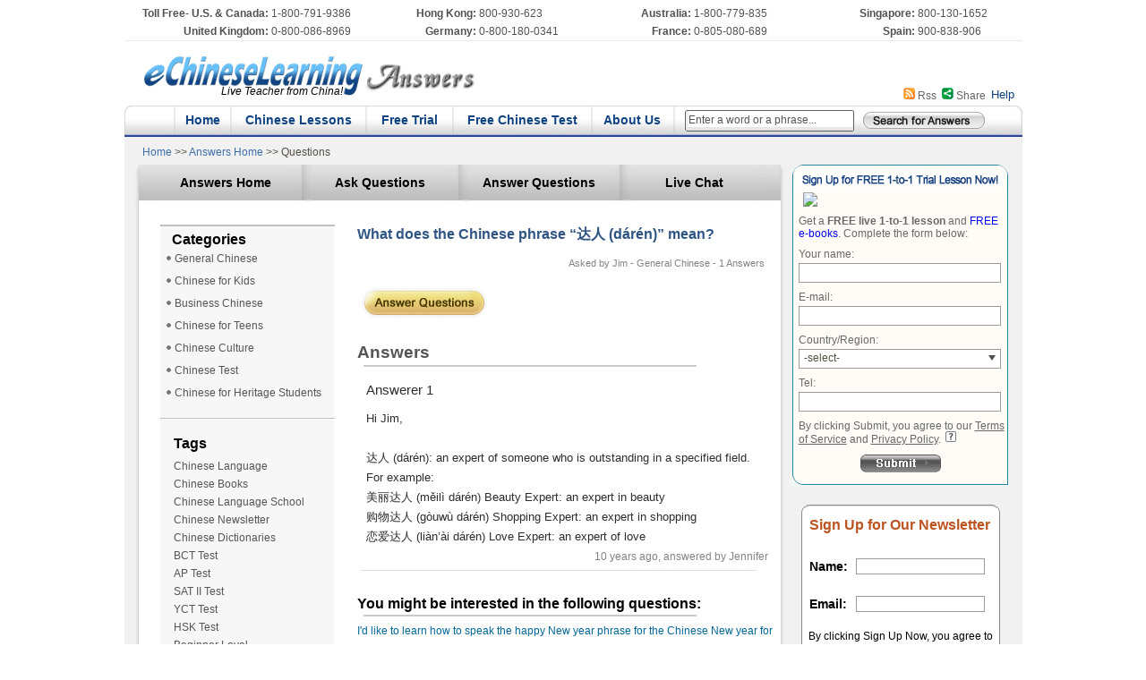

--- FILE ---
content_type: text/html;charset=UTF-8
request_url: https://answers.echineselearning.com/questions/2016-08/19/111238335BHQJOITS.html
body_size: 12624
content:



















<!DOCTYPE html PUBLIC "-//W3C//DTD XHTML 1.0 Transitional//EN" "http://www.w3.org/TR/xhtml1/DTD/xhtml1-transitional.dtd">
<html xmlns="http://www.w3.org/1999/xhtml">
<head>
<!-- Google Tag Manager -->
<script>(function(w,d,s,l,i){w[l]=w[l]||[];w[l].push({'gtm.start':
new Date().getTime(),event:'gtm.js'});var f=d.getElementsByTagName(s)[0],
j=d.createElement(s),dl=l!='dataLayer'?'&l='+l:'';j.async=true;j.src=
'https://www.googletagmanager.com/gtm.js?id='+i+dl;f.parentNode.insertBefore(j,f);
})(window,document,'script','dataLayer','GTM-PVW9V9');</script>
<!-- End Google Tag Manager -->
<meta http-equiv="Content-Type" content="text/html;charset=UTF-8" />


	<title>Learn Chinese：What does the Chinese phrase “达人 (dárén)” mean? | General Chinese - eChineseLearning Answers</title>
<meta name="keywords" content="Learn Chinese：eChineseLearning answers, Open questions, General Chinese, Learn Chinese online, Chinese learning">
<meta name="description" content="Learn Chinese：General Chinese question: What does the Chinese phrase “达人 (dárén)” mean? Hi Jim,

达人 (dárén): an expert of someone who is outstanding in a specified field. 
For example: 
美丽达人 (měilì dárén) Beauty Expert: an expert in beauty 
购物达人 (gòuwù dárén) Shopping Expert: an expert in shopping 
恋爱达人 (liàn’ài dárén) Love Expert: an expert of love ">




<link rel="alternate" type="application/rss+xml" title="echineseLearning Answers RSS Feed" href="/rss/questions-rss?qid=20160819111238335BHQJOITS" />
<link rel="alternate" type="application/atom+xml" title="echineseLearning Answers Atom Feed" href="/rss/questions-rss?qid=20160819111238335BHQJOITS" />
<link href="/css/answ.css" rel="stylesheet" type="text/css" />
<script type="text/javascript" src="/js/jquery-1.3.1.js"></script>
<script type="text/javascript" src="/js/common.js"></script>
<script src="/js/singUpNewsletter.js" type="text/javascript"></script>
</head>

<body>
<!-- Google Tag Manager (noscript) -->
<noscript><iframe src="https://www.googletagmanager.com/ns.html?id=GTM-PVW9V9"
height="0" width="0" style="display:none;visibility:hidden"></iframe></noscript>
<!-- End Google Tag Manager (noscript) -->
<div class="main">

<!--- main --->
<!-- top --->


<script type="text/javascript" src="https://ft.echineselearning.com/js/jquery-1.7.2.js"></script>
<script language="JavaScript" type="text/javascript" src="/js/share/share.js"></script>
<link href="/css/answ.css" rel="stylesheet" type="text/css" />
<link href="/js/share/share.css"rel="stylesheet" type="text/css" />
<style type="text/css">
<!--
body {
	margin: 0px;
}
-->
</style>
<style>
div{ word-wrap: break-word;
//word-break设置强行换行;normal 亚洲语言和非亚洲语言的文本规则，允许在字内换行word-break: normal; }
</style>

<div class="main_top">

 <div style="width:1003px; border-bottom:#e9e9e9 1px solid; margin-top:5px; margin-bottom:5px;">
 <table width="100%" border="0" cellspacing="0" cellpadding="0" class="r52">
  <tr>
    <td width="16%" align="right" height="20"><span style="font-weight:bold;">Toll Free- U.S. & Canada:</span></td>
    <td width="13%">&nbsp;1-800-791-9386</td>
    <td width="10%" align="right"><span style="font-weight:bold;">Hong Kong:</span></td>
    <td width="11%">&nbsp;800-930-623</td>
    <td width="13%" align="right"><span style="font-weight:bold;">Australia:</span></td>
    <td width="13%">&nbsp;1-800-779-835</td>
    <td width="12%" align="right"><span style="font-weight:bold;">Singapore:</span></td>
    <td width="12%">&nbsp;800-130-1652</td>
  </tr>
  <tr>
    <td align="right" height="20"><span style="font-weight:bold;">United Kingdom:</span></td>
    <td>&nbsp;0-800-086-8969</td>
    <td align="right"><span style="font-weight:bold;">Germany:</span></td>
    <td>&nbsp;0-800-180-0341</td>
    <td align="right"><span style="font-weight:bold;">France:</span></td>
    <td>&nbsp;0-805-080-689 </td>
    <td align="right"><span style="font-weight:bold;">Spain:</span></td>
    <td>&nbsp;900-838-906</td>
  </tr>
  
  
</table>
</div>
  <div>
    <div id="logotop" style="position:absolute;left:69px;top:90px;width:175px;text-align:right;font-style:italic; ">Live Teacher from China!</div>
    <table border="0" cellpadding="0" cellspacing="0" width="1003px">
      <tr>
        <td width="395" rowspan="4"><a href="https://www.echineselearning.com/"><img src="/image/wd_r1_c1-1.jpg" border="0"  /></a></td>
        <td width="608" height="15"  align="right" valign="top">
		  
		</td>
      </tr>
	  
      <tr>
        <td align="right" valign="top" class="sr_dy" height="20">&nbsp;</td>
      </tr>
	  
      
	  
      <tr>
      
        <td align="right" height="20" class="tp-y">
		  <div style="display:inline; float:right;">&nbsp;&nbsp;<a href="/help.html" target="_blank" class="bu13">Help</a>&nbsp;&nbsp;&nbsp;</div>
          <div id="echineselearning_div_share" style="display:inline; float:right;">&nbsp;&nbsp;<img src="/image/share_wd.gif" />&nbsp;<span class="meta2_span share STYLE2"><a class="content_echineselearning" style="font-size:12px;color:#666666; text-decoration:none;" href="javascript:void(0);" title="Share" onclick="return;">Share</a></span></div>
          <div style="display:inline; float:right;">&nbsp;&nbsp;<img src="/image/rss_wd.gif" />&nbsp;<a href="/rss/index.do" class="he10">Rss</a></div>		
		</td>
      </tr>
    </table>
  </div>
  <div class="main_yd">
    <table width="1003" height="37px" border="0" cellpadding="0" cellspacing="0" background="/image/xindh_bj.jpg" style="margin:0px;padding:0px;">
      <form id="top_answ_h_form" name="subTopAnswForm" method="post" action="/search.do"
      	>
        <tr>
          <td width="20"><img src="/image/xindh_z.jpg" /></td>
		  <td width="25">&nbsp;</td>
		  <td width="20"><img src="/image/xindh_lj.jpg" /></td>
          <td width="39" align="center">&nbsp;<a href="https://www.echineselearning.com/" target="_blank">Home</a></td>
          <td width="20"><img src="/image/xindh_lj.jpg" /></td>
          <td width="133" align="center">&nbsp;<a href="https://www.echineselearning.com/services/" target="_blank">Chinese Lessons</a></td>
          <td width="20"><img src="/image/xindh_lj.jpg" /></td>
          <td width="77" align="center">&nbsp;<a href="https://www.echineselearning.com/free-trial/" target="_blank">Free Trial</a></td>
          <td width="20"><img src="/image/xindh_lj.jpg" /></td>
          <td width="136" align="center">&nbsp;<a href="https://www.echineselearning.com/free-test/" target="_blank">Free Chinese Test</a></td>
          <td width="20"><img src="/image/xindh_lj.jpg" /></td>
          <td width="72" align="center">&nbsp;<a href="https://www.echineselearning.com/about-us/" target="_blank">About Us</a></td>
          <td width="20"><img src="/image/xindh_lj.jpg" /></td>
          <td width="201" height="35px" valign="middle" align="center"><div style=" background:url(/image/input_0101.gif) no-repeat;width:192px; height:24px;padding:1px 3px 2px 2px;margin-top:5px;">
          	<label for="top_answ_h_qval" id="top_answ_h_qval-l" style="display: none;">Enter a word or a phrase...</label>
            <input type="text" name="qval" id="top_answ_h_qval"
            	style=" width:183px; height:13px;font-family:Arial, Helvetica, sans-serif;font-size:12px;color:#555; border:0px;padding:3px 0 2px 0;display:block;" 
            	value="Enter a word or a phrase..."/>
          </div></td>
          <td width="166"><input type="image" name="image2" id="subscribe" src="/image/search_01.gif" width="140px" height="25px" /></td>
          <td width="14"><img src="/image/xindh_y.jpg" /></td>
        </tr>
      </form>
    </table>
  </div>
</div>
<script type="text/javascript">
( function() {
	var contentDefault=document.getElementById("top_answ_h_qval-l").innerHTML;
	var content = document.getElementById('top_answ_h_qval');
	if(content.value==''){
		content.value=contentDefault;
	}
	content.onblur=function(){
		if(this.value==''){
			this.value=contentDefault;
		}
	}
	content.onclick=function(){
		if(this.value==contentDefault){
			this.value='';
		}
	}
	content.onfocus=content.onclick;
	var form = document.getElementById("top_answ_h_form");
	form.onsubmit=function(){
		if(form.qval.value==contentDefault){
			window.location.reload();
			return false;
		}
	}
})();
</script>
<map name="Map" id="Map"><area shape="rect" coords="23,18,393,70" href="/" target="_blank" />
</map>
<!--- end top --->
<div class="nav">
<div class="nav_wz">
<a href="https://www.echineselearning.com" target="_blank">Home </a><span class="h12-link">>></span><a href="/index.html" target="_blank"> Answers Home </a><span class="h12-link">>> Questions</span></div>
<div class="nav_left">
<div class="nav_t">
<table border="0" cellpadding="0" cellspacing="0">
<tr>
<td><img src="/image/wd_r4_c2.gif" /></td>
<td class="alt_x01" width="144px"><a href="/index.html">Answers Home</a></td>
<td><img src="/image/wd_r4_c5.gif" /></td>
<td class="alt_x01" width="144px"><a href="/ask-a-question.do">Ask Questions</a></td>
<td><img src="/image/wd_r4_c5.gif" /></td>
<td class="alt_x01" width="150px"><a href="/all-categories.do">Answer Questions</a></td>
<td><img src="/image/wd_r4_c5.gif" /></td>
<td class="alt_x01" width="144px">
<a href="javascript:void(0)" onclick="showLiveChat()">Live Chat</a>
</td>
<td><img src="/image/wd_r4_c8.gif" width="30" /></td>
</tr>
</table>
</div>
<div style="clear:both;"></div>
<div class="nav_b">
<div class="nav_b_z">
<div><img src="/image/tag-2h.gif" width="195px" /></div>
<div class="nav_b_zt">
<div class="nav_b_zbt">&nbsp;<span class="hb16">Categories</span></div>
<div class="nav_b_tg">
		<div style="height:25px;"><img src="/image/hd_wd.gif" />&nbsp;<a 
			href="/specific-category/general-chinese/categoryId--4.html">General Chinese</a></div>
		<div style="height:25px;"><img src="/image/hd_wd.gif" />&nbsp;<a 
			href="/specific-category/chinese-for-kids/categoryId--1.html">Chinese for Kids</a></div>
		<div style="height:25px;"><img src="/image/hd_wd.gif" />&nbsp;<a 
			href="/specific-category/business-chinese/categoryId--3.html">Business Chinese</a></div>
		<div style="height:25px;"><img src="/image/hd_wd.gif" />&nbsp;<a 
			href="/specific-category/chinese-for-teens/categoryId--2.html">Chinese for Teens</a></div>
		<div style="height:25px;"><img src="/image/hd_wd.gif" />&nbsp;<a 
			href="/specific-category/chinese-culture/categoryId--5.html">Chinese Culture</a></div>
		<div style="height:25px;"><img src="/image/hd_wd.gif" />&nbsp;<a 
			href="/specific-category/chinese-test/categoryId--6.html">Chinese Test</a></div>
		<div style="height:25px;"><img src="/image/hd_wd.gif" />&nbsp;<a 
			href="/specific-category/chinese-for-heritage-students/categoryId--7.html">Chinese for Heritage Students</a></div>
</div>
</div>
<div><img src="/image/tag-1h.gif" width="195px" /></div>
<div class="nav_tags">
<div class="tag_s"><span class="hb16">Tags</span></div>
<div class="tag_z">
		<a href="/specific-tag/chinese-language/tagId--44.html">Chinese Language</a><br/>
		<a href="/specific-tag/chinese-books/tagId--43.html">Chinese Books</a><br/>
		<a href="/specific-tag/chinese-language-school/tagId--45.html">Chinese Language School</a><br/>
		<a href="/specific-tag/chinese-newsletter/tagId--42.html">Chinese Newsletter</a><br/>
		<a href="/specific-tag/chinese-dictionaries/tagId--41.html">Chinese Dictionaries</a><br/>
		<a href="/specific-tag/bct-test/tagId--40.html">BCT Test</a><br/>
		<a href="/specific-tag/ap-test/tagId--39.html">AP Test</a><br/>
		<a href="/specific-tag/sat-ii-test/tagId--38.html">SAT II Test</a><br/>
		<a href="/specific-tag/yct-test/tagId--37.html">YCT Test</a><br/>
		<a href="/specific-tag/hsk-test/tagId--36.html">HSK Test </a><br/>
		<a href="/specific-tag/beginner-level/tagId--33.html">Beginner Level</a><br/>
		<a href="/specific-tag/intermediate-level/tagId--34.html">Intermediate Level</a><br/>
		<a href="/specific-tag/advanced-level/tagId--35.html">Advanced Level</a><br/>
		<a href="/specific-tag/chinese-video-and-audio/tagId--32.html">Chinese Video and Audio </a><br/>
		<a href="/specific-tag/educational-chinese/tagId--31.html">Educational Chinese</a><br/>
		<a href="/specific-tag/chinese-for-interview/tagId--30.html">Chinese for Interview</a><br/>
		<a href="/specific-tag/chinese-websites/tagId--29.html">Chinese Websites</a><br/>
		<a href="/specific-tag/medical-chinese/tagId--28.html">Medical Chinese</a><br/>
		<a href="/specific-tag/travel-chinese/tagId--27.html">Travel Chinese</a><br/>
		<a href="/specific-tag/newspaper-chinese/tagId--26.html">Newspaper Chinese</a><br/>
		<a href="/specific-tag/internet-chinese/tagId--25.html">Internet Chinese</a><br/>
		<a href="/specific-tag/daily-chinese/tagId--24.html">Daily Chinese</a><br/>
		<a href="/specific-tag/chinese-tea/tagId--23.html">Chinese Tea</a><br/>
		<a href="/specific-tag/chinese-kungfu/tagId--22.html">Chinese Kungfu</a><br/>
		<a href="/specific-tag/chinese-movies/tagId--21.html">Chinese Movies</a><br/>
		<a href="/specific-tag/chinese-songs/tagId--20.html">Chinese Songs</a><br/>
		<a href="/specific-tag/chinese-poems/tagId--19.html">Chinese Poems</a><br/>
		<a href="/specific-tag/chinese-food/tagId--18.html">Chinese Food</a><br/>
		<a href="/specific-tag/chinese-cuisine/tagId--17.html">Chinese Cuisine</a><br/>
		<a href="/specific-tag/chinese-festival/tagId--16.html">Chinese Festival</a><br/>
		<a href="/specific-tag/chinese-dialect/tagId--15.html">Chinese Dialect</a><br/>
		<a href="/specific-tag/chinese-idioms/tagId--14.html">Chinese Idioms</a><br/>
		<a href="/specific-tag/chinese-custom/tagId--13.html">Chinese Custom</a><br/>
		<a href="/specific-tag/chinese-lessons/tagId--12.html">Chinese Lessons </a><br/>
		<a href="/specific-tag/chinese-exercises/tagId--11.html">Chinese Exercises</a><br/>
		<a href="/specific-tag/chinese-pinyin/tagId--10.html">Chinese Pinyin </a><br/>
		<a href="/specific-tag/chinese-character/tagId--9.html">Chinese Character</a><br/>
		<a href="/specific-tag/chinese-vocabulary/tagId--8.html">Chinese Vocabulary</a><br/>
		<a href="/specific-tag/chinese-grammar/tagId--7.html">Chinese Grammar</a><br/>
		<a href="/specific-tag/chinese-translation/tagId--6.html">Chinese Translation</a><br/>
		<a href="/specific-tag/chinese-writing/tagId--5.html">Chinese Writing</a><br/>
		<a href="/specific-tag/chinese-reading/tagId--4.html">Chinese Reading</a><br/>
		<a href="/specific-tag/chinese-speaking/tagId--3.html">Chinese Speaking </a><br/>
		<a href="/specific-tag/chinese-listening/tagId--2.html">Chinese Listening </a><br/>
		<a href="/specific-tag/how-to-learn-chinese/tagId--1.html">How to Learn Chinese</a>
</div>
</div>
<div style="margin-top:10px;"><img src="/image/tag-1h.gif" width="195px" /></div>
<div style="width:185px;">
<div class="hb16" style="margin:15px 0 6px 15px;">Media Coverage</div>
<div class="he12" style="margin-left:15px;"><img src="/image/forbes.gif" border="0" />&nbsp;"Each student has a personal teacher to learn Chinese online with, on camera, conversing directly. The student can hear the teacher's correct pronunciation, and see what the teacher writes on the board. The student also can show the teacher his or her own written work on camera, and get immediate response." </div>
<div style="padding-left:125px;margin-bottom:10px;"><a href="https://www.echineselearning.com/about-us/media-coverage.html" class="t-m">>> More</a>
</div> 
</div>
<div><img src="/image/tag-1h.gif" width="195px" /></div>
<div style="width:185px;">
<div class="hb16" style="margin:15px 0 3px 15px;">Blog Reviews</div> 
<div class="he12" style="margin-left:15px;">"It was a totally positive experience to learn Chinese here, and most astonishing was the price, especially considering you have a live teacher giving you a customized lesson."</div>
<div style="padding-left:125px;"><a href="https://www.echineselearning.com/about-us/blog-reviews.html" class="t-m">>> More</a>
</div> 
</div>
</div>
<div class="nav_b_y">



	<div>
<div style="color:#2f5585;font-size:16px;font-weight:bold;">
What does the Chinese phrase “达人 (dárén)” mean?</div>
<div style="font-size:14px;color:#393939; margin:10px 0;padding:0 0 0 15px;"></div>
<div style="font-size:11px;color:#838383; text-align:right;padding-right:10px;">
	Asked by Jim - 
	General Chinese - 1 Answers</div>
<div class="nav_img"><a href="/answer-a-question.do?questionId=20160819111238335BHQJOITS"><img src="/image/answerquestion.gif" border="0"/></a></div>
</div>
<div style="margin:25px 0 30px 0;">
<div>
<div class="hu19">Answers</div>
<div><img src="/image/x_user.gif" /></div>
<div class="nav_b_hx">
<div class="hd15">Answerer 1</div>
<div class="rb13-r">Hi Jim,<br/><br/>达人 (dárén): an expert of someone who is outstanding in a specified field. <br/>For example: <br/>美丽达人 (měilì dárén) Beauty Expert: an expert in beauty <br/>购物达人 (gòuwù dárén) Shopping Expert: an expert in shopping <br/>恋爱达人 (liàn’ài dárén) Love Expert: an expert of love </div>
<div class="xrk">
	<span id="answer_0"></span>, answered by
	Jennifer&nbsp;&nbsp;
</div>
</div>
<div><img src="/image/wd_r13_c7.gif" /></div>
<script type="text/javascript">
( function() {
		document.getElementById('answer_0').innerHTML=toRelativeString(1471576426000);
})();
</script>
</div>




<br />
<span class="hb16">You might be interested in the following questions:</span>
<div><img src="/image/x_user.gif" /></div>

	<div class="divquestion">
	<a title="" href="/questions/2025-11/06/043137116CKZGMCZK.html" class="bluquestion">I'd like to learn how to speak the happy New year phrase for the Chinese New year for 2026?</a>	</div>

	<div class="divquestion">
	<a title="" href="/questions/2025-07/10/032812166CUERZRYW.html" class="bluquestion">My Chinese apps says to use 'wo de' and my course says to use 'wo' - as in 'wo de baba' or 'wo baba/mama'?</a>	</div>

	<div class="divquestion">
	<a title="" href="/questions/2024-11/05/092956528OEGHWSYU.html" class="bluquestion">What's my name in Chinese letters Alan markley?</a>	</div>

	<div class="divquestion">
	<a title="" href="/questions/2024-08/29/000956852UDUAJHZB.html" class="bluquestion">Hello what does " Laiyao " mean? I am studying Chinese thank you?</a>	</div>

	<div class="divquestion">
	<a title="" href="/questions/2024-07/22/011528170MMCLIFZB.html" class="bluquestion">Do you know if new pratical chinese reader 3 is equivalent to what level of hsk?</a>	</div>

	<div class="divquestion">
	<a title="" href="/questions/2022-11/28/112501965DFDBLDFN.html" class="bluquestion">Could you translate this into Chinese please?</a>	</div>

	<div class="divquestion">
	<a title="" href="/questions/2021-05/26/180845057YSJBKEJE.html" class="bluquestion">Can you please translate my poem into chinese?</a>	</div>

	<div class="divquestion">
	<a title="" href="/questions/2021-04/16/053712197MKNTGEFT.html" class="bluquestion">I want to get a tattoo that says “faith will move mountains” in Chinese but want to make sure it’s written cor?</a>	</div>

	<div class="divquestion">
	<a title="" href="/questions/2021-01/12/151912994WNLJENPD.html" class="bluquestion">how to say "my hobby is watching korean drama and chinese drama" in chinese?</a>	</div>

	<div class="divquestion">
	<a title="" href="/questions/2020-03/25/102729017FRPEHLBJ.html" class="bluquestion">I need to unscramble these Chinese character sentences by tomorrow.
1. 吗 在 姐 请 你 问
2. 下 左 点 回 右 妈 午 来 我 四 妈?</a>	</div>


</div><!-- end of <div style="margin:25px 0 30px 0;"> -->
<br /><br />

</div>
<div style="clear:both"></div>
</div>
<div style="padding-bottom: 0px; float: left;"><img height="13" width="728" src="/image/wd_r4_c3.gif"/></div>
</div>
<div class="nav_right" style="">
<script type="text/javascript" src="https://www2.echineselearning.com/js/merge_common.js"></script>
<script type="text/javascript" src="https://ft.echineselearning.com/js/merge_common.js"></script>
<style type="text/css">
<!--
body {
	margin-top: 0px;
	padding-top:0px;
}
-->
</style>
<div class="nav_r_ft">
<form class="js-ft-form" id="ft1insertform" name="ft1insertform" method="post" action="https://www2.echineselearning.com/FreeApply.do?type=free-trial&domain=answers" style="margin:0px; padding:0px;">
<div><img src="/image/wd_r4_c14.jpg" width="246" /></div>
<div class="nav_r_bj">
<div style=" margin:0px;padding-left:15px">
<a href="javascript:void(0)" onclick="showLiveChat()"><img src="https://www2.echineselearning.com/image/live800/ft-live800-eclanswers-online.gif"/></a>
</div>
<div class="nav_r_im">Get a <strong>FREE live 1-to-1 lesson</strong> and <a href="https://www.echineselearning.com/ebook.html" target="_blank">FREE e-books</a>. Complete the form below:</div>
<div class="nav_r_im">Your name:&nbsp;</div>
<div class="nav_r_im" style="margin:0">
  <input name="name" id="yourname" type="text"  class="b12 ipt_textblack" size="14" style="width:218px; height:18px; padding-left:5px;" /></div>
<div class="nav_r_im">E-mail:&nbsp;</div>
<div class="nav_r_im" style="margin:0">
  <input name="email" id="youremail" type="text" class="b12 ipt_textblack" size="14"
				style="width:218px; height:18px; padding-left:5px;"/>
</div>
<div class="nav_r_im">Country/Region:&nbsp;</div>
 <div class="nav_r_im" style=" margin:0" >
  <!--<select name="country" id="yourcountry" class="b12 ipt_textblack"  style="width:197px">
  <option value="" selected="selected"> -select- </option>
  </select>
  -->
  <div class="b12 ipt_textblack js-ft-form-country-click-div"
								style="width: 214px; height:18px; padding-left: 5px; padding-right: 5px; cursor: pointer;">

								<div class="js-ft-form-country-show"
									style="float: left; padding-top: 1px;">-select-</div>
								<div class="js-ft-form-areacode-show"
									style="float: right; padding-top: 1px; display: none; margin-right: 20px;"></div>

								<input name="country" type="hidden" /> <input
									name="areacode" type="hidden" />
								<div style="clear: both;"></div>
								<div style="position: relative; top: -10px; float: right;"
									align="right">
									<img src="/image/select-xiala.png" />
								</div>

							</div>
                            
                            <div
								style="position: relative; width: 253px; padding-left: 20px; top: -5px;">
								<div class="white_content js-ft-form-country-show-div"
									style="top: 4px; left:0px;">
									<div>
										<div style="font-size: 12px;">
											<div style="float: left; text-align: center;">
												<input placeholder="Search..."
													name="js-country-search" class="search_code" type="text"
													style="border: #dbdbdb 0px solid; padding-top: 4px; padding-bottom: 6px; padding-left: 5px; font-size: 12px; color: #525252; line-height: 18px; width: 155px; outline: none;" />
											</div>
											<div
												style="float: right; padding-top: 4px; padding-right: 5px;">
												<img src="/image/search.png" />
											</div>
											<div style="clear: both;"></div>
										</div>
										<div
											style="height: 71px; border-bottom: 1px solid #cccccc; border-top: 1px solid #cccccc; padding: 5px 8px 0px 8px;">
											<p class="p_search">A</p>
											<p class="p_search">B</p>
											<p class="p_search">C</p>
											<p class="p_search">D</p>
											<p class="p_search">E</p>
											<p class="p_search">F</p>
											<p class="p_search">G</p>
											<p class="p_search">H</p>
											<p class="p_search">I</p>
											<p class="p_search">J</p>
											<p class="p_search">K</p>
											<p class="p_search">L</p>
											<p class="p_search">M</p>
											<p class="p_search">N</p>
											<p class="p_search">O</p>
											<p class="p_search">P</p>
											<p class="p_search">Q</p>
											<p class="p_search">R</p>
											<p class="p_search">S</p>
											<p class="p_search">T</p>
											<p class="p_search">U</p>
											<p class="p_search">V</p>
											<p class="p_search">W</p>
											<p class="p_search">X</p>
											<p class="p_search">Y</p>
											<p class="p_search">Z</p>
										</div>
										<p class="notFound js-country-not-found">search no result</p>
									</div>
									<div style="clear: both"></div>
									<ul class="ul_country js-country-ul"
										style="padding: 5px 0px 10px 0px; margin-top:0px;">
										<!-- 国家插入到这里 -->
									</ul>
								</div>
							</div>
      </div> 
<div class="nav_r_im">Tel:&nbsp;</div>
<div class="nav_r_im" style="margin:0; position:relative;">
	   
         
		<input name="tel"  id="yourtel" type="text" class="b12 ipt_textblack" size="14" style="width:218px; height:18px; padding-left:5px;" />
      
</div>
			<div class="nav_r_im" style="position: relative;">By clicking Submit, you agree to our <a href="https://www.echineselearning.com/terms-of-service.html" style="color:#696969; text-decoration:underline;" target="_blank">Terms 
of Service</a> and <a href="https://www.echineselearning.com/privacy.html" style="color:#696969; text-decoration:underline;" target="_blank">Privacy Policy</a>.
<span class="smallIcons js-ft-form-strictly"
						style="cursor: pointer; position: relative; top: -1px; margin-left:2px;"><img
						src="/image/ft-ti-shi-shuo-ming.png" /></span>
					<div class="prompting prompting-right js-ft-form-strictly-tip tip_pc1">
						Your email address and phone number<br /> will be kept STRICTLY
						CONFIDENTIAL.
					</div></div>
<div style="margin-top:10px;" align="center">
		<a class="js-ft-form-submit-btn"><img alt="" src="/image/wd_r18_c15.gif" /></a>
</div>	  
</div>
<div><img src="/image/wd_r18_c14.jpg" /></div>
</form>
</div>

<script type="text/javascript">
	function showFTAnswAreacodeTipFocus(){
  $("#showFtAnswAreacodeTip").show();
 }
 
 function hideFTAnswAreacodeTipBlur(){
  $("#showFtAnswAreacodeTip").hide();
 }
</script>

	<script>
		$(function() {
			$(".prompting-right").removeClass("tip_pc-test");
			$(".prompting-right").removeClass("tip_mac1");
		
			if(/(iPad)/i.test(navigator.userAgent)){ // Ipad 使用样式
				$(".prompting-right").addClass("tip_pc1");
			}else if(navigator.userAgent.indexOf('Mac OS X') > -1){ // Mac 使用样式
				$(".prompting-right").addClass("tip_mac1");
			}else{ // PC 使用样式
				$(".prompting-right").addClass("tip_pc1");
			}
			
		})
	</script>

<div>
<div class="sign-1" style="width:230px;">
<form method="post" id='_form_1332' name="formNewsletter" style="margin:0px 0px 5px 0px; padding:0px 0px 0px 0px;" >
 <input type='hidden' name='f' value='1332'/>
 <input type='hidden' name='s' value=''/>
 <input type='hidden' name='c' value='0'/>
 <input type='hidden' name='m' value='0'/>
 <input type='hidden' name='act' value='sub'/>
 <input type='hidden' name='nlbox[]' value='6'/>
<table border="0" cellpadding="0" cellspacing="0" style="padding:10px 0px 15px 10px;">
<tr>
<td height="26" colspan="2" class="sign_wz">Sign Up for Our Newsletter</td>
</tr>
<tr>
<td height="24" colspan="2">&nbsp;</td>
</tr>
<tr>
<td class="sign_bt">Name:&nbsp;&nbsp;</td>
<td><input name="first_name" type="text"  class="b12 ipt_textblack" size="14" style="width:140px" /></td>
</tr>
<tr>
<td height="24" colspan="2">&nbsp;</td>
</tr>
<tr>
<td class="sign_bt">Email:&nbsp;&nbsp;</td>
<td><input name="email_address" type="text"  class="b12 ipt_textblack" size="14" style="width:140px" /></td>
</tr>
</table>
</form>
<div style=" padding-left:9px; font:Arial, Helvetica, sans-serif; font-size:12px; color:#000; width:222px;" >By clicking Sign Up Now, you agree to our <a href="https://www.echineselearning.com/terms-of-service.html" style="color:#000; text-decoration:underline;" target="_blank">Terms 
of Service</a> and <a href="https://www.echineselearning.com/privacy.html" style="color:#000; text-decoration:underline;" target="_blank">Privacy Policy</a>.</div>
<div colspan="2" style="padding-top:10px;">
	<a href="javascript:void(0)" onclick="isSubmitedNewsletterForm()">
		<img alt="" src="https://www2.echineselearning.com/image/Sign-anniu.gif" border="0" style="margin:0px 0px 7px 0px; margin-left:60px;">
	</a>
</div>


</div>
<div>
<div class="sign_im">
<a href="https://www.facebook.com/eChineseLearningOfficial" target="_blank"><img src="/image/facebook7.gif" border="0"></a></div>
<div class="sign_im">
<a href="http://twitter.com/ECLSchool" target="_blank"><img src="/image/twitter7-2.gif" border="0"></a></div>
</div>
</div>
<div class="answ_gt" style="display:none">
<a id="gt_a_show" href="https://www.echineseonline.com/free-chinese-lessons?eco=ecl0225answers" target="_blank"><img
	id="gt_image_show" style="width: 220px;border:0px;"
	alt="FREE Chinese Video Lessons"
	src="/download/eclanswers/2011-02/25/259216.gif" /></a></div>
<div style="display: none;">
<img src="/download/eclanswers/2011-02/25/259216.gif"/>
</div>
<script type="text/javascript">
//var imgs=[{'adPicture':'/download/eclanswers/2011-02/25/259216.gif','adPage':'https://www.echineseonline.com/free-chinese-lessons?eco=ecl0225answers','adName':'FREE Chinese Video Lessons'}];
//var img_length=imgs.length;
//var img_index=Math.round(Math.random()*img_length);
//var changeGtImage=function(){img_index++;var img=imgs[img_index%img_length];$('#gt_image_show').attr({'src':img.adPicture,'alt':img.adName});$('#gt_a_show').attr({'href':img.adPage});};
//changeGtImage();window.setInterval('changeGtImage()',10000);
</script>

<div class="nav_r_k" style="padding:5px 0 0 5px;margin:0px 0 15px 0;">
<div><img src="/image/wdn_r4_c2.gif" /></div>
<form id="asq_still_answers" name="asq_still_answers" method="get" action="/ask-a-question.do" style="margin:0px;"
	onsubmit="return onAsqStillAnswersSub()">
<div class="nav_r_kc"><span class="he14">Still cannot find your answer?<br />
		Ask your question now!</span><br />
<label for="content" id="still-answers-content-l" style="display: none;">Enter a word or a phrase...</label>
<textarea id="still-answers-content" name="content" rows="3" 
		style="width:195px;color:#555; font-family:Arial, Helvetica, sans-serif; font-size:12px; margin:15px 0 5px 0;padding:3px 0 0 3px;" 
		></textarea>
<br />
<input name="image" type="image" src="/image/an_next.gif" border="0" style="margin:5px 0 5px 50px;"/>
</div>
</form>
<div><img src="/image/wdn_r8_c2.gif" /></div>
</div>
<script type="text/javascript">
( function() {
	var contentDefault=document.getElementById("still-answers-content-l").innerHTML;
	var content = document.getElementById('still-answers-content');
	if(content.value==''){
		content.value=contentDefault;
	}
	content.onblur=function(){
		if(this.value==''){
			this.value=contentDefault;
		}
	}
	content.onclick=function(){
		if(this.value==contentDefault){
			this.value='';
		}
	}
	content.onfocus=content.onclick;
	content.onkeyup=function(){
		if(this.value!=contentDefault){
			var leftlength=110-this.value.length;
			if(leftlength<=0){
				this.value=this.value.substring(0, 110);
			}
		}
	}
	var askquestions_answ = document.getElementById("asq_still_answers");
	askquestions_answ.onsubmit=function(){
		if(this.content.value==contentDefault){
			this.content.value="";
		}
		return true;
	}
})();
</script>

<div class="nav_r_k">
<div><img src="/image/wdn_r4_c2.gif" /></div>
<div class="nav_r_kx" style="background:url(/image/wdn_r6_c2.gif) repeat-y;padding:5px 0 14px 15px;line-height:22px;">&nbsp;<span class="xbu15">Related Links</span>
<div class="rel_s"><img src="/image/hts.gif" /><a href="https://www.echineselearning.com/services/adults-chinese/" title="Adult Chinese Lessons" target="_blank" class="he12">Adult Chinese Lessons</a></div>
<div class="rel_l"><img src="/image/hts.gif" /><a href="https://www.echineselearning.com/services/teens-chinese/" title="Teens Chinese Lessons" target="_blank" class="he12">Teens Chinese Lessons</a></div>
<div class="rel_l"><img src="/image/hts.gif" /><a href="https://www.echineselearning.com/services/kids-chinese/" title="Kids Chinese Lessons" target="_blank" class="he12">Kids Chinese Lessons</a></div>
<div class="rel_l"><img src="/image/hts.gif" /><a href="https://www.echineselearning.com/services/school/" title="Chinese Lessons for Schools" target="_blank" class="he12">Chinese Lessons for Schools</a></div>
<div class="rel_l"><img src="/image/hts.gif" /><a href="https://www.echineselearning.com/services/corporate/" title="Chinese Lessons for Corporate" target="_blank" class="he12">Chinese Lessons for Corporate</a></div>
<div class="rel_l"><img src="/image/hts.gif" /><a href="https://www.echineselearning.com/newsletter/" title="Chinese Language Newsletter" target="_blank" class="he12">Chinese Language Newsletter</a></div>
<div class="rel_l"><img src="/image/hts.gif" /><a href="https://www.echineselearning.com/blog/" title="Chinese Resources" target="_blank" class="he12">Chinese Resources</a></div>
<!--<div class="rel_l"><img src="/image/hts.gif" /><a href="https://www.echineselearning.com/summer/" target="_blank" class="he12">2018 Summer Chinese Program</a></div>-->
</div>
<div><img src="/image/wdn_r8_c2.gif" /></div>
</div>


<div style="margin-bottom:15px;">
</div>


<!--ebooks start-->
<div style="padding-left:15px;">
<div class="ebook" style="font-size:14px;">Get 11 FREE Mandarin E-books </div>
<div class="ebook_1"><a href="https://www.echineselearning.com/ebook.html?fromLink=AnswersRightEbook"><img src="/image/ebooks.png">
<div class="ebook_btn" style="margin-top:15px;"><img src="/image/button_download_now.gif"></div></a>
</div>
</div>
<!--ebooks end-->
</div>
<div style="padding-bottom:10px; float:left">
<div><img src="/image/wd_r4_c3.gif" style="visibility:hidden" width="728"  height="13" /></div>
<div><meta http-equiv="Content-Type" content="text/html; charset=utf-8" />
<script type="text/javascript" src="https://www2.echineselearning.com/js/merge_common.js"></script>
<script type="text/javascript" src="https://ft.echineselearning.com/js/merge_common.js"></script>
<!--<div style="margin:0px 0 0 30px;">
<div style="display:inline;overflow:hidden">
	<div style="float:left; width:204px; height:201px;">
		<table border="0" style="padding:0" cellpadding="0" cellspacing="0"><tr><td>
		<a href="javascript:void(0)" onclick="showLiveChat()"><img src="https://www2.echineselearning.com/image/live800/ft-live800-eclsina-english-hengxiang-oline.gif"/></a>
		</td>
		</tr></table>
	</div>
  <div style=" background:url(/image/pagetwoftbg02-english.gif) no-repeat;float:left; padding-top:35px; width:457px; height:165px;">
    <div style="font-size:13px; padding:15px 3px 12px 0px; *padding:10px 3px 0px 0px; color:#333333; font-family:Arial;">Get a <strong>FREE live 1-to-1 lesson</strong> and <a href="https://www.echineselearning.com/ebook.html" target="_blank">FREE e-books</a>. Complete the form below:   </div>
	 <form class="js-ft-form" name="ft2insertform" action="https://www2.echineselearning.com/FreeApply.do?type=free-trial&domain=answers" method="post" style="margin:0px; padding:0px;">
	  <input type="hidden" name="var" id="varidfotft" value=""/>
	  <table width="400" border="0" align="left" cellpadding="1" cellspacing="0" style="margin-bottom:20px">
		<tr>
			<td width="77" height="23" class="b12-n" align="right">Your name:&nbsp;			</td>
            <td width="124" class="b12-n" align="right"><input name="name" type="text" class="ipt_text" size="14"
					style="width:120px;height:18px;"/></td>
            <td width="52" height="23" class="b12-n" align="right">E-mail:&nbsp; </td>
            <td width="124" class="b12-n"><input name="email" type="text" class="ipt_text" size="14" style="width:120px;height:18px;" /></td>
		</tr>
          <tr>
            <td width="77" height="38" align="right" class="b12-n">Country/Region:&nbsp;</td>
            <td width="124" height="38" align="right" class="b12-n"><select name="country" class="ipt_text" size="1" style=" font-family:Arial, Helvetica, sans-serif; font-size:12px;width:123px;height:20px;"><option value="" selected="selected"> -select- </option></select></td>
            <td width="52" height="32" align="right" class="b12-n">Tel:&nbsp; </td>
            <td width="124" align="right" class="b12-n" style=" position:relative; display:block;padding-top:8px;">
            <input name="areacode" type="text" class="ipt_text" size="3" maxlength="5" style="width:40px;height:18px;"/>
             <div class="js-ft-form-areacode-tip" style="display: none;position:absolute; background:url(/image/bg-ico.png) no-repeat; background-position: left -377px; height:27px; width:166px;left:15px;top:-22px; text-align:center; font-size:12px; padding:3px 0 0 0; color:#525252; word-spacing:-1px; font-family:segoe ui;">Please fill in your area code</div>
            <input name="tel" type="text" class="ipt_text" size="14" style="width:67px; margin-left:5px;height:18px;" />
            <div class="js-ft-form-tel-tip"  style="display: none;position:absolute;background:url(/image/bg-ico.png) no-repeat;background-position:left -253px;height:27px;width:190px;left:-10px;top:-22px;*top:-22px;font-size:12px;text-align:center;padding:3px 0 0 0;color:#525252;word-spacing:-1px; font-family:'Segoe UI', Calibri, 'Myriad Pro Light', 'Palatino Linotype', Arial;">Please fill in a valid phone number</div>

            </td>
          </tr>
                    <tr>
            <td colspan="4" class="b12-n" style="padding-top:2px;">By clicking Submit, you agree to our <a href="https://www.echineselearning.com/terms-of-service.html" style="color:#6a6a6a; text-decoration:underline;" target="_blank">Terms 
of Service</a> and <a href="https://www.echineselearning.com/privacy.html" style="color:#6a6a6a; text-decoration:underline;" target="_blank">Privacy Policy</a>.</td>
         <tr>	
        <td height="26"  colspan="4" valign="bottom" align="center">
          <a class="js-ft-form-submit-btn" ><img alt="" src="/image/an_email.gif"></a>
       </tr>
      </table>
	 </form>
  </div>
  <div style="clear:both"></div>
</div>
</div>
<script type="text/javascript">
	function showFTPageAreacodeTipFocus(){
  $("#showFtPageAreacodeTip").show();
 }
 
 function hideFTPageAreacodeTipBlur(){
  $("#showFtPageAreacodeTip").hide();
 }
</script>-->


<div style="margin-left: 30px; margin-top: 20px; font-size: 12px; margin-bottom:70px;">
	<div style="float: left;">
	<a href="javascript:void(0)" onclick="showLiveChat()"><img src="/image/ft-live800-english.gif" width="208" height="345" /></a>
	</div>
	<div
		style="float: left; background-image: url(/image/ft-right-bg.jpg); width: 455px; height: 345px;">
		<div align="center"
			style="margin-top: 30px; font-size: 20px; color: #566075;">Sign up for FREE 1-to-1 Trial Lesson Now!</div>
		<div align="center" style="margin-top: 20px;">
			Get a <span style="font-weight:bold; color:#6a6a6a;">FREE live 1-to-1 lesson</span> and<a href="https://www.echineselearning.com/ebook.html" target="_blank" style="color:#551A8B;">  FREE ebooks</a>. Complete the form below:
		</div>
		<form class="js-ft-form" name="ftInsertForm"
			method="post"
			action="https://www2.echineselearning.com/FreeApply.do?type=free-trial&channel=sina.echineselearning.com&domain=sina"
			style="margin-top: 24px; font-size: 12px; margin-left: 30px; color:#6a6a6a;">
			<table border="0" cellspacing="0" cellpadding="0">
				<tr>
					<td align="right" height="36">Your name:</td>
					<td><div style="margin-left:5px;">
							<input name="name" type="text"
								style="width: 277px; padding-left: 5px; height: 20px; border: 1px solid #7f9db9;" />
						</div></td>
				</tr>
				<tr>
					<td align="right" height="36">E-mail:</td>
					<td><div style="margin-left:5px;">
							<input name="email" type="text"
								style="width: 277px; padding-left: 5px; height: 20px; border: 1px solid #7f9db9;"
								class="inp input-bj-22" tabindex="2" />
						</div></td>
				</tr>
				<tr>
					<td align="right" height="36">Country/Region:</td>
					<td>
						<div
							class="input-bj js-ft-form-country-click-div"
							style="margin-left:5px; width: 272px; height: 19px; padding: 3px 5px 0px 5px; cursor: pointer; border: 1px solid #7f9db9;">
							<div class="js-ft-form-country-show"
								style="float: left; padding-top: 1px;">-select-</div>
							<div class="js-ft-form-areacode-show"
								style="float: right; padding-top: 1px; display: none; margin-right: 20px;"></div>

							<input name="country" type="hidden" /> <input
								name="areacode" type="hidden" />
							<div style="clear: both;"></div>
							<div style="position: relative; top: -10px; float: right;"
								align="right">
								<img src="/image/select-xiala.png" />
							</div>

						</div>

						<div
							style="position: relative; width: 253px; padding-left: 20px; top: -5px;">
							<div class="white_content-test js-ft-form-country-show-div"
								style="top: 4px; left: 5px;">
								<div>
									<div style="font-size: 14px;">
										<div style="float: left; text-align: center;">
											<input placeholder="Search for your country or region"
												name="js-country-search" class="search_code" type="text"
												style="border: #dbdbdb 0px solid; padding-top: 4px; padding-bottom: 6px; padding-left: 5px; font-size: 14px; color: #525252; line-height: 18px; width: 211px; outline: none;" />
										</div>
										<div
											style="float: right; padding-top: 8px; padding-right: 9px;">
											<img src="/image/search.png" />
										</div>
										<div style="clear: both;"></div>
									</div>
									<div
										style="height: 46px; border-bottom: 1px solid #cccccc; border-top: 1px solid #cccccc; padding: 5px 8px 0px 8px;">
										<p class="p_search">A</p>
										<p class="p_search">B</p>
										<p class="p_search">C</p>
										<p class="p_search">D</p>
										<p class="p_search">E</p>
										<p class="p_search">F</p>
										<p class="p_search">G</p>
										<p class="p_search">H</p>
										<p class="p_search">I</p>
										<p class="p_search">J</p>
										<p class="p_search">K</p>
										<p class="p_search">L</p>
										<p class="p_search">M</p>
										<p class="p_search">N</p>
										<p class="p_search">O</p>
										<p class="p_search">P</p>
										<p class="p_search">Q</p>
										<p class="p_search">R</p>
										<p class="p_search">S</p>
										<p class="p_search">T</p>
										<p class="p_search">U</p>
										<p class="p_search">V</p>
										<p class="p_search">W</p>
										<p class="p_search">X</p>
										<p class="p_search">Y</p>
										<p class="p_search">Z</p>
									</div>
									<p class="notFound js-country-not-found">search no result</p>
								</div>
								<div style="clear: both"></div>
								<ul class="ul_country js-country-ul"
									style="padding: 5px 0px 10px 0px; margin-top:0px;">
									<!-- 国家插入到这里 -->
								</ul>
							</div>
						</div>
					</td>
				</tr>
				<tr>
					<td align="right" height="36">Tel:</td>
					<td><div style="margin-left:5px;">
							<input name="tel" type="text"
								style="width: 277px; height: 20px; padding-left: 5px; border: 1px solid #7f9db9;" />
						</div></td>
				</tr>
				<tr>
					<td colspan="2" align="center" height="42">
						<div style="position: relative;">
							By clicking Submit, you agree to our <a href="https://www.echineselearning.com/terms-of-service.html"
								style="color: #6a6a6a; text-decoration: underline; font-size: 12px;"
								target="_blank">Terms of Service</a> and <a
								href="https://www.echineselearning.com/privacy.html"
								style="color: #6a6a6a; text-decoration: underline; font-size: 12px;"
								target="_blank">Privacy Policy</a>.<span
								class="smallIcons js-ft-form-strictly"
								style="margin-left:6px; cursor: pointer; position: relative; top: -2px;"><img
						src="/image/ft-ti-shi-shuo-ming.png" /></span>
							<div class="prompting js-ft-form-strictly-tip tip_pc-test">
								Your email address and phone number<br /> will be kept
								STRICTLY CONFIDENTIAL.
							</div>
						</div>
					</td>
				</tr>
				<tr>
					<td colspan="2" align="center" height="20"><div align="center"
							style="padding-top: 5px;">
							<a class="js-ft-form-submit-btn"><img alt="" src="/image/an_email.gif" /></a> <input
								type="hidden" name="var" id="varidfornft" value="" />
						</div></td>
				</tr>
			</table>
		</form>
	</div>
    
<div style="clear: both;"></div>    
</div>



	<script>
		$(function() {
			$(".prompting").removeClass("tip_pc-test");
			$(".prompting").removeClass("tip_pc-test_ipad");
			$(".prompting").removeClass("tip_pc-test_mac");
			$(".prompting").removeClass("tip_mac");
		
			if(/(iPad)/i.test(navigator.userAgent)){ // Ipad 使用样式
				$(".prompting").addClass("tip_pc-test");
			}else if(navigator.userAgent.indexOf('Mac OS X') > -1){ // Mac 使用样式
				$(".prompting").addClass("tip_mac0");
			}else{ // PC 使用样式
				$(".prompting").addClass("tip_pc-test");
			}
			
		})
	</script>

<script type="text/javascript">
	function popBox() {
		var popBox = document.getElementById('popBox');
		var popLayer = document.getElementById('popLayer');

		popLayer.style.width = document.body.scrollWidth + "px";
		popLayer.style.height = document.body.scrollHeight + "px";

		popLayer.style.display = "block";
		popBox.style.display = "block";
	}//end func popBox()

	function closeBox() {
		var popBox = document.getElementById('popBox');
		var popLayer = document.getElementById('popLayer');

		popLayer.style.display = "none";
		popBox.style.display = "none";

	}//end func closeBox()
</script></div>
</div>
<!--- bottom ---><div style="clear:both;"></div>

<!--- end bottom --->
<!--- end main --->
</div>

<div class="lessons1">
  <div class="lessons1-1" >
    <span style="font-size:13px;"><a href="https://www.echineselearning.com/services/adults-chinese/" target="_blank">Adult Chinese</a></span><br />                       
      <a href="https://www.echineselearning.com/services/adults-chinese/regular-chinese.html" target="_blank">Regular Chinese</a> <br />                                 
      <a href="https://www.echineselearning.com/services/adults-chinese/business-chinese.html" target="_blank">Business Chinese</a><br />                   
      <a href="https://www.echineselearning.com/services/adults-chinese/survival-business-chinese.html" target="_blank">Business Survival Chinese</a><br />      
      <a href="https://www.echineselearning.com/services/adults-chinese/daily-chinese.html" target="_blank">Daily Chinese</a><br />                                     
      <a href="https://www.echineselearning.com/services/adults-chinese/survival-chinese.html" target="_blank">Survival Chinese</a><br />               
      <a href="https://www.echineselearning.com/services/adults-chinese/test-preparation-hsk.html" target="_blank">HSK Test Preparation</a><br />      
	  <a href="https://www.echineselearning.com/services/adults-chinese/business-chinese-test.html" target="_blank">BCT (Business Chinese Test)</a><br />
      <a href="https://www.echineselearning.com/services/adults-chinese/c-test.html" target="_blank">C.TEST (Test of Practical Chinese)</a><br />                               
      <a href="https://www.echineselearning.com/services/adults-chinese/travel-chinese.html" target="_blank">Travel Chinese</a><br />                                                    
      <a href="https://www.echineselearning.com/services/adults-chinese/chinese-culture.html" target="_blank">Chinese Culture</a><br />                                                  
      <a href="https://www.echineselearning.com/services/adults-chinese/job-interviews.html" target="_blank">Chinese for Job Interviews</a><br />
      <a href="https://www.echineselearning.com/services/adults-chinese/customized-classes.html" target="_blank">Industry-specific Chinese</a><br />  
      <a href="https://www.echineselearning.com/services/adults-chinese/chinese-reading.html" target="_blank">Reading Lessons for Newspaper/Internet</a><br />
	  <a href="https://www.echineselearning.com/services/adults-chinese/chinese-business-etiquette.html" target="_blank">Chinese Business Etiquette</a> <br />
      <a href="https://www.echineselearning.com/services/adults-chinese/chinese-songs.html" target="_blank">Learn Chinese through Songs </a> <br />
      <a href="https://www.echineselearning.com/services/adults-chinese/chinese-movies.html" target="_blank">Learn Chinese through Movies and TV Programs</a>

  </div>
  <div class="lessons1-2" >
    <span style="font-size:13px;"><a href="https://www.echineselearning.com/services/teens-chinese/" target="_blank">Teen Chinese</a></span><br />                 
    <a href="https://www.echineselearning.com/services/teens-chinese/teens-chinese.html" target="_blank">Teen Chinese</a><br />               
    <a href="https://www.echineselearning.com/services/teens-chinese/sat-chinese-test.html" target="_blank">SAT II Chinese Test Preparation</a><br />
    <a href="https://www.echineselearning.com/services/teens-chinese/ap-chinese-test.html" target="_blank">AP Chinese Course and Test Prep</a><br />
    <a href="https://www.echineselearning.com/services/teens-chinese/ib-chinese.html" target="_blank">IB Chinese Tutorial Course</a><br />
    <a href="https://www.echineselearning.com/services/teens-chinese/gcse-chinese.html" target="_blank">GCSE/IGCSE Chinese Courses</a><br>
    <a href="https://www.echineselearning.com/services/teens-chinese/yct.html" target="_blank">YCT Prep</a><br />                        
    <a href="https://www.echineselearning.com/services/teens-chinese/customized-classes.html" target="_blank">Customized Chinese Classes</a><br />
    <a href="https://www.echineselearning.com/services/teens-chinese/chinese-songs.html" target="_blank">Learn Chinese through Songs</a><br />
    <a href="https://www.echineselearning.com/services/teens-chinese/chinese-moives-tvprograms.html" target="_blank">Learn Chinese through Cartoons, Movies and TV Programs </a><br />
	<a href="https://www.echineselearning.com/services/teens-chinese/for-parents.html" target="_blank">For Parents</a><br />
    <span style="font-size:13px"><a href="https://www.echineselearning.com/services/kids-chinese/" target="_blank">Chinese for Kids</a></span><br />
    <a href="https://www.echineselearning.com/services/kids-chinese/kids-chinese.html" target="_blank">Kids Chinese</a><br />
    <a href="https://www.echineselearning.com/services/kids-chinese/customized-classes.html" target="_blank">Customized Chinese Classes</a><br /> 
    <a href="https://www.echineselearning.com/services/kids-chinese/yct.html" target="_blank">YCT Prep</a><br />
    <a href="https://www.echineselearning.com/services/kids-chinese/chinese-songs.html" target="_blank">Learn Chinese through Songs </a><br />
    <a href="https://www.echineselearning.com/services/kids-chinese/chinese-cartoons.html" target="_blank">Learn Chinese through Cartoons</a><br />
	<a href="https://www.echineselearning.com/services/kids-chinese/for-parents.html" target="_blank">For Parents</a><br />  
  </div>
  <div class="lessons1-3" >
   <span style="font-size:13px;">Chinese Programs</span><br />
   <a href="https://www.echineselearning.com/services/school/" target="_blank">Schools</a><br />
   <a href="https://www.echineselearning.com/services/corporate/" target="_blank">Corporate Services</a><br />
   <a href="https://www.echineselearning.com/services/adoptive-families-chinese/" target="_blank">For Adoptive Families</a><br />
  <!-- <a href="https://www.echineselearning.com/summer/" target="_blank"><strong>2018 Summer Program</strong></a><br />-->
   <a href="https://www.echineselearning.com/referral-program.html" target="_blank">Referral Program</a>
  </div>
  <div class="lessons1-4">
    <span style="font-size:13px;"><a href="https://www.echineselearning.com/about-us/" target="_blank">About Us</a></span><br />
<!--     <a href="https://www.echineselearning.com/about-us/management-team.html" target="_blank">Management Team</a><br />   -->
    <a href="https://www.echineselearning.com/about-us/our-chinese-teacher.html" target="_blank">Our Chinese Teachers</a><br />
    <a href="https://www.echineselearning.com/about-us/our-student.html" target="_blank">Our Students</a><br />
    <a href="https://www.echineselearning.com/about-us/how-it-works.html" target="_blank">How It Works</a><br /> 
    <a href="https://www.echineselearning.com/about-us/demo.html" target="_blank">Demo</a><br />
    <a href="https://www.echineselearning.com/about-us/teaching-method.html" target="_blank">Chinese Teaching Methods</a><br />
    <a href="https://www.echineselearning.com/about-us/testimonials.html" target="_blank">Testimonials</a><br />  
    <a href="https://www.echineselearning.com/about-us/media-coverage.html" target="_blank">Media Coverage</a><br />
    <a href="https://www.echineselearning.com/about-us/blog-reviews.html" target="_blank">Blog Reviews</a><br /> 
    <a href="https://www.echineselearning.com/about-us/partnership.html" target="_blank">Partnerships</a><br />
    <a href="https://www.echineselearning.com/help/" target="_blank">Help</a><br />
    <a href="https://www.echineselearning.com/price.html" target="_blank">Price</a>
  </div>
  <div class="lessons1-5">
  <span style="font-size:13px;">Chinese Language Resources</span><br />
  <a href="https://www.echineselearning.com/newsletter/" target="_blank">Newsletter</a><br />
  <a href="https://www.echineselearning.com/blog/categories/general-chinese" target="_blank">General Chinese</a><br /> 
  <a href="https://www.echineselearning.com/blog/categories/chinese-for-teens" target="_blank">Chinese for Teens</a><br /> 
  <a href="https://www.echineselearning.com/blog/categories/chinese-for-kids" target="_blank">Chinese for Kids</a><br /> 
  <a href="https://www.echineselearning.com/blog/categories/business-chinese" target="_blank">Business Chinese </a><br /> 
  <a href="https://www.echineselearning.com/blog/categories/chinese-tests" target="_blank">Chinese Tests</a><br />  <a href="https://www.echineselearning.com/blog/categories/popular-words" target="_blank">Popular Words</a> <br /> 
  <a href="https://www.echineselearning.com/blog/categories/fun-stuff" target="_blank">Fun Stuff</a><br /> 
  <a href="https://www.echineselearning.com/blog/categories/chinese-culture" target="_blank">Chinese Culture</a><br /> 
  <a href="https://www.echineselearning.com/blog/categories/chinese-idiom" target="_blank">Chinese Idiom</a><br /> 
  <a href="https://www.echineselearning.com/blog/categories/quote-of-week" target="_blank">Quote of Week</a><br /> 
  <a href="https://www.echineselearning.com/ask-questions.html" target="_blank">Ask Jennifer a Question</a><br />
  <a href="/" target="_blank"><strong>ECL Answers</strong></a><br />
  </div>
</div>
<div class="nav_bottom">
<div class="nav_b_s"><a href="https://www.echineselearning.com/contact-us.html">Contact Us</a>  | <a href="https://www.echineselearning.com/privacy.html">Privacy Policy</a>  |  <a href="https://www.echineselearning.com/terms-of-service.html">Terms of Service</a>  | <a href="/site-map.html">Site Map</a> | <a href="/links/">Links</a> | <a href="https://www.echineselearning.com/resources/">Resources</a>  |  <a href="https://sina.echineselearning.com/english/contents/">Materials</a>  |  <a href="https://www.echineselearning.com/newsletter/">Newsletter</a>  |  <a href="/feedback.html">Feedback</a>  <!--|  <a href="https://www.echineselearning.com/summer/">2018 Summer Chinese Program</a>-->
</div>
<!-- <div id="book" style="text-align:center; margin-top:5px">AddThis Bookmark Button BEGIN
<script type="text/javascript">
  addthis_url    = location.href;
  addthis_title  = document.title;
  addthis_pub    = 'echineselearning';
  addthis_language = "en";
</script><script type="text/javascript" src="http://s7.addthis.com/js/addthis_widget.php?v=12" ></script>
AddThis Bookmark Button END</div> -->
<div class="nav_b_x">Copyright &copy; 2006-2022 eChineseLearning.com All rights reserved.</div>
</div>

<!-- live800弹框 -->
<script type="text/javascript">
	function showLiveChat(){
		window.open("/commons/contact-us/","","width=600,height=480,resizable=no,location=no,status=no");
	}
</script>
<!-- 用户访问id -->
<script type="text/javascript" src="//www2.echineselearning.com/js/uuid.js"></script>
<script type="text/javascript" src="//www2.echineselearning.com/js/ecl-access-tool.js"></script>
<!-- FT表单提交 -->
<script type="text/javascript" src="//www2.echineselearning.com/js/jquery.emailmatch.js"></script>
<script type="text/javascript" src="//www2.echineselearning.com/js/country-select-tool.js"></script>
<script type="text/javascript" src="//www2.echineselearning.com/js/ecl-ft-form-tool.js"></script>
<!-- <script type="text/javascript" src="//test-ecl.echineselearning.biz/js/jquery.emailmatch.js"></script>
<script type="text/javascript" src="//test-ecl.echineselearning.biz/js/country-select-tool.js"></script>
<script type="text/javascript" src="//test-ecl.echineselearning.biz/js/ecl-ft-form-tool.js"></script> -->




</body>
</html>

--- FILE ---
content_type: text/css
request_url: https://answers.echineselearning.com/js/share/share.css
body_size: 267
content:
#echineselearning_div_share a.share_link:link {
	text-decoration: none;
	text-align: center;
	color: #000080;
	font-size: 15px;
}

#echineselearning_div_share a.share_link:visited {
	text-decoration: none;
	text-align: center;
	color: #000080;
	font-size: 15px;
}

#echineselearning_div_share a.share_link:hover {
	text-decoration: underline;
	text-align: center;
	color: #000080;
	font-size: 15px;
}

#echineselearning_div_share a.share_link:active {
	text-decoration: none;
	text-align: center;
	color: #000080;
	font-size: 15px;
}

#echineselearning_div_share img {
	border-style: none;
}

#echineselearning_div_share .image_a {
	margin-left: 25px;
	border-style: none;
}

#echineselearning_div_share .image_b {
	margin-left: 0px;
	border-style: none;
}
#echineselearning_div_share .block_{
		width:102px;
		margin-left:10px;
		margin-top:5px;
		float:left;
	}
#echineselearning_div_share .ramfanye{
	text-align:right;
	}

--- FILE ---
content_type: application/javascript
request_url: https://answers.echineselearning.com/js/singUpNewsletter.js
body_size: 2432
content:
// sing up newsletter form  checked
function isSubmitedNewsletterForm(){
  	var form0 = document.forms['formNewsletter'];
	var first_name = form0.first_name.value + "";
	var email_address = form0.email_address.value + "";
	var host = window.location.host;
	var b = new Base64();
	var toHosts ='https://ft.echineselearning.com/ecladm/newsletter_record.php';
	if(host.indexOf('test-') > -1){
		toHosts = 'https://test-ecl.echineselearning.org/leads/newsletter_record.php';
	}
	$.ajax({
		type:"get",
		url:toHosts,
		data:{
			name:b.encode(first_name),
			email:b.encode(email_address),
			host:host
		},
		dataType:'jsonp', 
		jsonp:'callback',
		complete:function(result){
			if(first_name.length <1 && email_address.length  > 0){
				alert("Please fill in your name.");
				return false ;
			}else if(email_address.length < 1 && first_name.length > 0){
				alert("Please fill in your email.");
				return false ;
			}else if (first_name.length <1 && email_address.length < 1){
				alert("Please complete the form.");
				return false ;
			}else{
				if(_isEmail(email_address.trim())){
					window.open('https://www2.echineselearning.com/bottom/sendEbookInSignUpNewslleter.do?fullname='+b.encode(first_name) + '&email='+b.encode(email_address),'_blank');
				}else{
					alert("Please fill in a valid email address.");
					return false ;
				}
			}
		}
	});
}

function _isEmail(A) {
	if (A.length > 100) {
		return false;
	}
	/*var B = "^([0-9a-zA-Z]+([_]|[.]|[0-9a-zA-Z-])*)@([a-zA-Z0-9-]+[.])+(net|NET|com|COM|gov|GOV|mil|MIL|org|ORG|edu|EDU|int|INT|ad|ae|af|ag|ai|al|am|an|ao|aq|ar|as|at|au|aw|ax|az|ba|bb|bd|be|bf|bg|bh|bi|bj|bm|bn|bo|br|bs|bt|bv|bw|by|bz|ca|cc|cd|cf|cg|ch|ci|ck|cl|cm|cn|co|cr|cs|cu|cv|cx|cy|cz|de|dj|dk|dm|do|dz|ec|ee|eg|eh|er|es|et|fi|fj|fk|fm|fo|fr|ga|gb|gd|ge|gf|gg|gh|gi|gl|gm|gn|gp|gq|gr|gs|gt|gu|gw|gy|hk|hm|hn|hr|ht|hu|id|ie|il|im|in|io|iq|ir|is|it|je|jm|jo|jp|ke|kg|kh|ki|km|kn|kp|kr|kw|ky|kz|la|lb|lc|li|lk|lr|ls|lt|lu|lv|ly|ma|mc|md|mg|mh|mk|ml|mm|mn|mo|mp|mq|mr|ms|mt|mu|mv|mw|mx|my|mz|na|nc|ne|nf|ng|ni|nl|no|np|nr|nu|nz|om|pa|pe|pf|pg|ph|pk|pl|pm|pn|pr|ps|pt|pw|py|qa|re|ro|ru|rw|sa|sb|sc|sd|se|sg|sh|si|sj|sk|sl|sm|sn|so|sr|st|sv|sy|sz|tc|td|tf|tg|th|tj|tk|tl|tm|tn|to|tp|tr|tt|tv|tw|tz|ua|ug|uk|um|us|uy|uz|va|vc|ve|vg|vi|vn|vu|wf|ws|ye|yt|yu|za|zm|zw|AD|AE|AF|AG|AI|AL|AM|AN|AO|AQ|AR|AS|AT|AU|AW|AX|AZ|BA|BB|BD|BE|BF|BG|BH|BI|BJ|BM|BN|BO|BR|BS|BT|BV|BW|BY|BZ|CA|CC|CD|CF|CG|CH|CI|CK|CL|CM|CN|CO|CR|CS|CU|CV|CX|CY|CZ|DE|DJ|DK|DM|DO|DZ|EC|EE|EG|EH|ER|ES|ET|FI|FJ|FK|FM|FO|FR|GA|GB|GD|GE|GF|GG|GH|GI|GL|GM|GN|GP|GQ|GR|GS|GT|GU|GW|GY|HK|HM|HN|HR|HT|HU|ID|IE|IL|IM|IN|IO|IQ|IR|IS|IT|JE|JM|JO|JP|KE|KG|KH|KI|KM|KN|KP|KR|KW|KY|KZ|LA|LB|LC|LI|LK|LR|LS|LT|LU|LV|LY|MA|MC|MD|MG|MH|MK|ML|MM|MN|MO|MP|MQ|MR|MS|MT|MU|MV|MW|MX|MY|MZ|NA|NC|NE|NF|NG|NI|NL|NO|NP|NR|NU|NZ|OM|PA|PE|PF|PG|PH|PK|PL|PM|PN|PR|PS|PT|PW|PY|QA|RE|RO|RU|RW|SA|SB|SC|SD|SE|SG|SH|SI|SJ|SK|SL|SM|SN|SO|SR|ST|SV|SY|SZ|TC|TD|TF|TG|TH|TJ|TK|TL|TM|TN|TO|TP|TR|TT|TV|TW|TZ|UA|UG|UK|UM|US|UY|UZ|VA|VC|VE|VG|VI|VN|VU|WF|WS|YE|YT|YU|ZA|ZM|ZW)$";
	var C = new RegExp(B);
	if (A.search(C) != -1) {
		return true;
	} else {
		return false;
	}*/
	if (validateEmail(A)) {
		return true;
	}else {
		return false;
	}
}

function validateEmail(email) {
var re = /^[0-9A-Za-z]+([-_.][0-9A-Za-z]+)*@([A-Za-z0-9-]+[.])+[A-Za-zd]{2,}$/;
//alert("新的邮箱验证-bolg:"+re.test(email));
return re.test(email);
}
function Base64() {
	_keyStr = "ABCDEFGHIJKLMNOPQRSTUVWXYZabcdefghijklmnopqrstuvwxyz0123456789+/=";
	this.encode = function (input) {
		var output = "";
		var chr1, chr2, chr3, enc1, enc2, enc3, enc4;
		var i = 0;
		input = _utf8_encode(input);
		while (i < input.length) {
			chr1 = input.charCodeAt(i++);
			chr2 = input.charCodeAt(i++);
			chr3 = input.charCodeAt(i++);
			enc1 = chr1 >> 2;
			enc2 = ((chr1 & 3) << 4) | (chr2 >> 4);
			enc3 = ((chr2 & 15) << 2) | (chr3 >> 6);
			enc4 = chr3 & 63;
			if (isNaN(chr2)) {
				enc3 = enc4 = 64;
			} else if (isNaN(chr3)) {
				enc4 = 64;
			}
			output = output +
			_keyStr.charAt(enc1) + _keyStr.charAt(enc2) +
			_keyStr.charAt(enc3) + _keyStr.charAt(enc4);
		}
		return output;
	};			   
	_utf8_encode = function (string) {
		string = string.replace(/\r\n/g,"\n");
		var utftext = "";
		for (var n = 0; n < string.length; n++) {
			var c = string.charCodeAt(n);
			if (c < 128) {
				utftext += String.fromCharCode(c);
			} else if((c > 127) && (c < 2048)) {
				utftext += String.fromCharCode((c >> 6) | 192);
				utftext += String.fromCharCode((c & 63) | 128);
			} else {
				utftext += String.fromCharCode((c >> 12) | 224);
				utftext += String.fromCharCode(((c >> 6) & 63) | 128);
				utftext += String.fromCharCode((c & 63) | 128);
			}
 
		}
		return utftext;
	};
}

--- FILE ---
content_type: application/javascript
request_url: https://answers.echineselearning.com/js/common.js
body_size: 451
content:
var LONG_ONE_MINUTE = 60000
var LONG_ONE_HOUR = 3600000
var LONG_ONE_DAY = 86400000
var LONG_ONE_MONTH = 86400000 * 30;
var LONG_ONE_YEAR = 86400000 * 30 * 12;
var toRelativeString=function(timeMill) {
	if (!timeMill) {
		return "";
	}
	var mills = new Date().getTime() - timeMill;
	var seconds = format(mills / 1000);
	if (seconds < 60) {
		return seconds + " seconds ago";
	} else if (seconds == 60) {
		return "1 minutes ago";
	}
	var minutes = format(mills / LONG_ONE_MINUTE);
	if (minutes < 60) {
		return minutes + " minutes ago";
	} else if (minutes == 60) {
		return "1 hours ago";
	}
	var hours = format(mills / LONG_ONE_HOUR);
	if (hours < 24) {
		return hours + " hours ago";
	} else if (hours == 24) {
		return "1 days ago";
	}
	var days = format(mills / LONG_ONE_DAY);
	if (days < 30) {
		return days + " days ago";
	} else if (days == 30) {
		return "1 months ago";
	}
	var months = format(mills / LONG_ONE_MONTH);
	if (months < 12) {
		return months + " months ago";
	} else if (months == 12) {
		return "1 years ago";
	}
	return (format(mills / LONG_ONE_YEAR)) + " years ago";
}
function  format(mill,points)  
{
	if(!points){
		points = 0;
	}
	return Math.round(mill*Math.pow(10,points))/Math.pow(10,points);  
}

--- FILE ---
content_type: application/javascript
request_url: https://answers.echineselearning.com/js/share/share.js
body_size: 2723
content:
// JavaScript Document
/*
Share plugin
Des:Share&brvbar
author:shengjing.yang(Vincent)
E-mail:shengjing.yang@echineselearning.com
onCreate:2009-12-23
Version share-0.1 Beta
*/

	var isShow = true;
	var isInMe = false;
	var u = encodeURIComponent(location.href);
	var t = null;

	var title_content =null;

	var change_content =null;



	var divStr = null;
	var htmlStr = null;


$(document).ready(function(){


	t = encodeURIComponent($(".yingblogname").text())
	init(u,t)
	$(".content_echineselearning").append("<div class='before_span'></div>");
	$(".content_echineselearning").each(function(i){
		this.id = "before_span_"+i;
	});
	$(".content_echineselearning").hover(function(){
											if($("#childrenDiv").length == 0){
												divShow($(this).attr("id"));
											}
										  },
										  function(){
											 divClose();
	});
})

function init(u,t){
 title_content ="<div style='text-align:left;padding:0px;margin:15px 0 0px 0;'><div style='float:left;marign-right:2px;'><img style='border:1px solid #fff;'class='image_a'src='js/share/images/twitter.gif'width=13 height=13 /><a class='share_link' href='http://twitter.com/home?status="+u+"'target='_blank'title='twitter'>Twitter</a></div>"+
	"<div style='float:left;margin-left:8px'><img style='border:1px solid #fff;'class='image_a' src='/js/share/images/magnolia.gif'width=13 height=13 border=0/><a class='share_link' target='_blank' href='http://www.facebook.com/sharer.php?u="+u+"&t="+t+"'title='facebook'>Facebook</a></div>"+
	"<div style='float:left;margin-left:8px'><img style='border:1px solid #fff;'class='image_a' src='/js/share/images/Myspace inverted.png'width=13 height=13 border=0/><a class='share_link'target='_blank' href='http://www.myspace.com/Modules/PostTo/Pages/?l=3&u="+u+"&t="+t+"&c=eChineseLearning"+"'title='MySpace'>MySpace</a></div></div>";

	 change_content =

	"<div id='content_1' style='text-align:left;padding:0px;margin:0px;'>"+
	"<div style=''>"+
	"<div class='block_'style='margin-left:0px;'><img style='border:1px solid #fff;margin-left:0px;'class='image_b'src='/js/share/images/windows_live.gif'width=13 height=13/><a class='share_link'target='_blank' href='http://login.live.com/login.srf?wa=wsignin1.0&rpsnv=11&ct=1263181179&rver=5.5.4177.0&wp=MBI&wlcxt=title&wreply=https:%2F%2Fskydrive.live.com%2Fsharefavorite.aspx%2F.SharedFavorites%3F%3Fmarklet%3D1%26mkt%3Den-us%26url%3D"
	+u+"%26title%3D"+t+"&top=1&lc=1033&id=250206"+"'title='live'>live</a></div>"+
	"<div class='block_'style=''><img style='border:1px solid #fff;' class='image_b' src='/js/share/images/stumbleupon.gif'width=13 height=13/><a class='share_link' target='_blank' href='http://www.stumbleupon.com/submit?url="+u+"&title="+t+"'title='stumble'>stumble</a></div>"+
	"</div>"+

	"<div style='margin-top:5px;'>"+
	"<div class='block_'style=''><img style='border:1px solid #fff;' class='image_b' src='/js/share/images/blogmarks.gif'width=13 height=13/><a target='_blank'class='share_link' href='http://blogmarks.net/my/new.php?mini=1&url="+u+"&title="+t+"'title='blogmarks'>blogmarks</a></div>"+
	"</div>"+

	"<div style='margin-top:5px;'>"+
	"<div class='block_'style='margin-left:0px;'><img style='border:1px solid #fff;margin-left:0px;'class='image_b'src='/js/share/images/yahoo.png'width=13 height=13/><a target='_blank' class='share_link' href='http://bookmarks.yahoo.com/toolbar/savebm?opener=tb&u="+u+"&t="+t+"'>yahoo</a></div>"+
	"<div class='block_'style=''><img style='border:1px solid #fff;' class='image_b' src='/js/share/images/fark.gif'width=13 height=13/><a target='_blank' class='share_link' href='http://www.fark.com/cgi/farkit.pl?u="+u+"&h="+t+"'title='fark'>fark</a></div>"+
	"<div class='block_'style=''><img style='border:1px solid #fff;' class='image_b' src='/js/share/images/Linkedin.png'width=13 height=13/><a target='_blank' class='share_link' href='http://www.linkedin.com/shareArticle?mini=true&url="+u+"&title="+t+"'title='linkedin'>linkedin</a></div>"+
	"</div>"+

	"<div style='margin-top:5px;'>"+
	"<div class='block_'style='margin-left:0px;'><img style='border:1px solid #fff; margin-left:0px;'class='image_b'src='/js/share/images/Diigo.png'width=13 height=13/><a target='_blank' class='share_link' href='http://secure.diigo.com/post?url="+u+"&title="+t+"'title='diigo'>diigo</a></div>"+
	"<div class='block_'style=''><img style='border:1px solid #fff;' lass='image_b' src='/js/share/images/Newsvine.png'width=13 height=13/><a target='_blank' class='share_link' href='https://www.newsvine.com/_nv/accounts/login?redirect=http%3A%2F%2Fwww.newsvine.com%2F_tools%2Fseed%26save%3Fpopoff%3D0%26u%"+

"3D"+u+"%26h%3D"+t+"'title='newsvine'>newsvine</a></div>"+
	"<div class='block_'style=''><img style='border:1px solid #fff;' class='image_b' src='/js/share/images/n4g.png'width=13 height=13/><a target='_blank' class='share_link' href='http://www.n4g.com/tips.aspx?url="+u+"&title="+t+"'title='n4g'>n4g</a></div>"+
	"</div>"+
	"</div>"+

	"<div id='content_2' style='text-align:left;padding:0px;margin:0px;'>"+
	"<div style=''>"+
	"<div class='block_'style='margin-left:0px;'><img style='border:1px solid #fff;margin-left:0px;'class='image_b'src='/js/share/images/misterwong.png'width=13 height=13/><a target='_blank' class='share_link' href='http://www.mister-wong.com/index.php?action=addurl&bm_url="+u+"&bm_description="+t+"'title='misterwong'>misterwong</a></div>"+
	"<div class='block_'style=''><img style='border:1px solid #fff;' class='image_b' src='/js/share/images/reddit.gif' width=13 height=13/><a target='_blank' class='share_link' href='http://www.reddit.com/login?dest=/submit?url="+u+"&title="+t+"'title='reddit'>reddit</a></div>"+
	"<div class='block_'style='margin-left:0px;'><img style='border:1px solid #fff;margin-left:0px;'class='image_b'src='/js/share/images/linkagogo.gif'width=13 height=13/><a target='_blank' class='share_link' href='http://www.linkagogo.com/go/AddNoPopup?url="+u+"&title="+t+"'title='linkagogo'>linkagogo</a></div>"+
	"</div>"+

	"<div style='margin-top:5px;'>"+
	"<div class='block_'style=''><img style='border:1px solid #fff;' class='image_b' src='/js/share/images/mixx.jpg'width=13 height=13/><a target='_blank' class='share_link' href='http://www.mixx.com/submit?page_url="+u+"'title='mixx'>mixx</a></div>"+
	"</div>"+


	"</div>";

	 divStr = "<div id='childrenDiv'></div>";
	 htmlStr ="<div id='div_1' style='border:0px solid red;width:100%;height:30%;margin:0px;'>"+
							"<div id='colse_me' style='float:right;'></div>"+
							"<div style='text-align:left;font-size:16px;font-family:sans-serif;font-weight:bold;color:#808080'>Most Popular Services</div>"+
							 title_content+"</div><div  style='border-top:2px solid #808080;width:350px;_height:1px;'></div>"+
							 "<div id='div_2'style='width:100%;height:50%;border:0px solid red;margin-top:5px;padding:5px 0 0 0;'>"+
							change_content+"</div>"+
							 "<div style='margin:0px 0 0 0;width:100%;height:16px;'><div id='comeBack'style='float:left;visibility:hidden;'><a class='share_link' href='javascript:;'onClick='toMore()'title='Previous'><b>&lt;&lt;&nbsp;&nbsp;Previous</b></a></div>"+
							 "<div id='showMore'style='border:0px solid red;float:right;margin-right:5px;'><a class='share_link' href='javascript:;'onClick='toBack()'title='Next'><b>Next&nbsp;&nbsp;&gt;&gt;</b></a></div></div>";



}


function divShow(obj){

		if(isShow == false){

		}
		$("#"+obj).append(divStr);

		$("#childrenDiv").addClass("childrenDiv")
					 .css("position","absolute")
					 .css("width","350px")
					 .css("height","200px")
					 //.css("top","30px")
					 //.css("left","50px")
					 .css("top",(getAbsoluteTop2(obj)+20) +"px")
					 .css("left",(getAbsoluteLeft2(obj)-480)+"px")
					 .css("z-index","2")
					 .css("background","none")
					 .css("border","4px solid #808080")
					 .css("padding","8px")
					 .css("background-color","white")
					 .hover(
					 	function(){

							isInMe = true;

					 	},
						function(){
							isInMe = false;
							$("#childrenDiv").remove(".childrenDiv");
							isShow = true;
						}
					  )
					 .html(htmlStr)
		$("#content_2").hide();
	  $("#colse_me").css("background-image","url(/js/share/images/close_13.gif)")
					  .css("background-repeat","no-repeat")
					  .css("background-position","0px 0px")
					  .css("width","13px")
					  .css("height","13px")
					  .css("overflow","hidden")
					  .css("cursor","pointer")
					  .attr("title","Close")
					  .click(function(){
					  	$("#childrenDiv").remove(".childrenDiv")
							isShow = true;
							isInMe = false
					  })

		$("#childrenDiv") .show();
	  	isShow = false;
	}

	function divClose(){

		setTimeout(removeDiv,1500);

	}
	function removeDiv(){

		if(isInMe == false && $("#childrenDiv").length != 0){

			$("#childrenDiv").remove(".childrenDiv")
			isShow = true

		}
	}
	function toBack(){

		$("#content_1").hide()
		$("#content_2").show()
		$("#comeBack").css("visibility","visible")
		$("#showMore").css("visibility","hidden")
	}
	function toMore(){
		$("#content_2").hide()
		$("#content_1").show()
		$("#showMore").css("visibility","visible")
		$("#comeBack").css("visibility","hidden")
	}

function getAbsoluteTop2(objectId) {
	// Get an object top position from the upper left viewport corner

	o = document.getElementById(objectId)
	oTop = o.offsetTop            // Get top position from the parent object
	while(o.offsetParent!=null) { // Parse the parent hierarchy up to the document element
		oParent = o.offsetParent  // Get parent object reference
		oTop += oParent.offsetTop // Add parent top position
		o = oParent
	}
	return oTop
}

function getAbsoluteLeft2(objectId) {
	// Get an object left position from the upper left viewport corner
	o = document.getElementById(objectId)
	oLeft = o.offsetLeft            // Get left position from the parent object
	while(o.offsetParent!=null) {   // Parse the parent hierarchy up to the document element
		oParent = o.offsetParent    // Get parent object reference
		oLeft += oParent.offsetLeft // Add parent left position
		o = oParent
	}
	return oLeft
}





